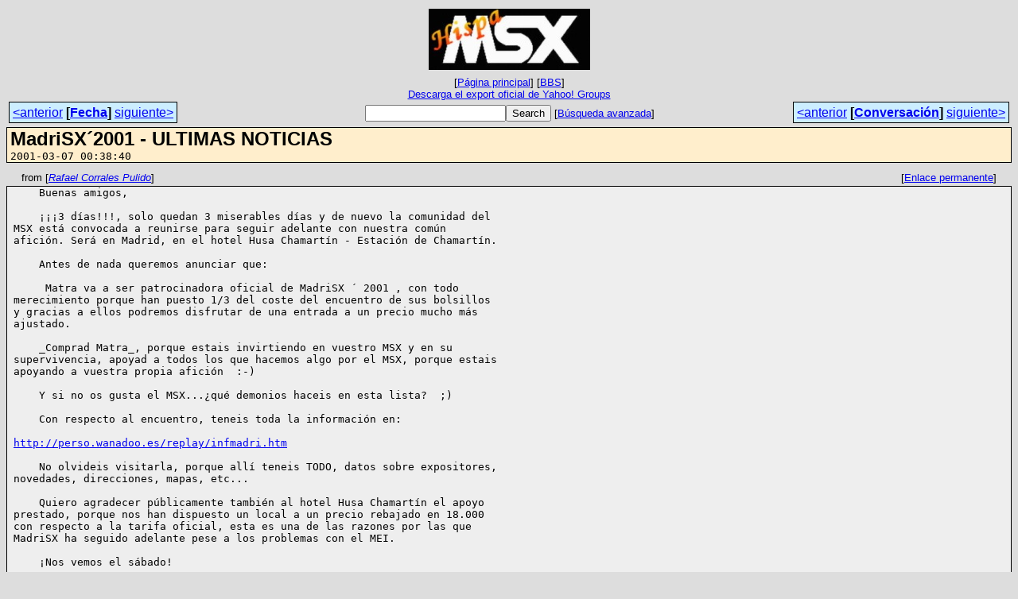

--- FILE ---
content_type: text/html
request_url: https://bbs.hispamsx.org/archive/msg07386.html
body_size: 2646
content:
<!-- MHonArc v2.6.19+ -->
<!--X-Subject: MadriSX´2001 &#45; ULTIMAS NOTICIAS -->
<!--X-From-R13: "Dnsnry Qbeenyrf Bhyvqb" &#60;ercynlNjnanqbb.rf> -->
<!--X-Date: 6 Mar 2001 23:38:40 &#45;0000 -->
<!--X-Message-Id: 000701c0a696$9dc962a0$5b9d253e@mmsxdreams -->
<!--X-Content-Type: text/plain -->
<!--X-Head-End-->
<!DOCTYPE HTML PUBLIC "-//W3C//DTD HTML 4.01 Transitional//EN"
        "http://www.w3.org/TR/html4/loose.dtd">
<html>
<head>
<meta http-equiv="Content-Type" content="text/html; charset=utf-8">
<title>MadriSX´2001 - ULTIMAS NOTICIAS</title>
<link rel="stylesheet" type="text/css" href="/archive/css/stylesheet_00.css">
<link rel="start" href="../">
<link rel="contents" href="threads.html#07386">
<link rel="index" href="index.html#07386">
<link rel="prev" href="msg07382.html">
<link rel="next" href="msg07388.html">
</head>
<body>
<center>
<table width="100%"><tr>
<td align="right" width="25%"></td>
<td align="center" width="50%">
<div class="msgTitle">
<img src="/images/img02.jpg" alt="HispaMSX">
</div>
<div class="metaIdxNav">
<nobr>[<a href="/archive/">P&aacute;gina&nbsp;principal</a>]</nobr>
<nobr>[<a href="/">BBS</a>]</nobr>
<br />
<a href="/archive/export/hispamsx-ygroups-official-export.zip">Descarga&nbsp;el&nbsp;export&nbsp;oficial&nbsp;de&nbsp;Yahoo!&nbsp;Groups</a>
</div></td>
<td width="25%"></td>
</tr></table>
</center>
<!--X-Body-Begin-->
<!--X-User-Header-->
<!--X-User-Header-End-->
<!--X-TopPNI-->
<center>
<div class="topLinks">
<table class="mainNav" width="100%">
<tr>
<td width="33%" align="left"><span class="topDateNav"><nobr><a href="msg07385.html">&lt;anterior</a>&nbsp;<strong
>[<a href="index.html#07386">Fecha</a>]</strong
>&nbsp;<a href="msg07387.html">siguiente&gt;</a></nobr></span></td>
<td width="34%" align="center"><form method="get" action="/cgi-bin/search.cgi"
><nobr><input type="text" name="query" size="20"
><input type="submit" name="submit" value="Search"
></nobr><!-- <input type="hidden" name="idxname" value="HispaMSX"> -->
<small><nobr>[<a href="/cgi-bin/search.cgi?idxname=HispaMSX">Búsqueda&nbsp;avanzada</a>]</nobr></small></form>
</td>
<td width="33%" align="right"><span class="topThreadNav"><nobr><a href="msg07382.html">&lt;anterior</a>&nbsp;<strong
>[<a href="threads.html#07386">Conversaci&oacute;n</a>]</strong
>&nbsp;<a href="msg07388.html">siguiente&gt;</a></nobr></span></td>
</tr>
</table>
</div>
</center>

<!--X-TopPNI-End-->
<!--X-MsgBody-->
<!--X-Subject-Header-Begin-->
<div class="msgSubject">
<h2>MadriSX´2001 - ULTIMAS NOTICIAS</h2>
<tt class="msgDate">2001-03-07 00:38:40</tt>
</div>
<div class="msgHead">
<!--X-Subject-Header-End-->
<!--X-Head-of-Message-->
<!--X-Head-of-Message-End-->
<!--X-Head-Body-Sep-Begin-->
</div>
<div class="msgLinks">
<table width="100%">
<tr valign="baseline">
<td align="left"><span class="authorLink">from
[<a href="/cgi-bin/search.cgi?query=%2Bfrom%3A&quot;Rafael%20Corrales%20Pulido&quot;&amp;sort=date%3Alate"
><em>Rafael Corrales Pulido</em></a>]</span></td>
<td align="right"><span class="bookmarkLink"
>[<a href="#?a=HispaMSX&amp;i=000701c0a696%249dc962a0%245b9d253e%40mmsxdreams"
>Enlace&nbsp;permanente</a>]</span></td>
</tr></table>
</div>
<div class="msgBody">
<!--X-Head-Body-Sep-End-->
<!--X-Body-of-Message-->
<pre style="margin: 0em;">    Buenas amigos,

    ¡¡¡3 días!!!, solo quedan 3 miserables días y de nuevo la comunidad del
MSX está convocada a reunirse para seguir adelante con nuestra común
afición. Será en Madrid, en el hotel Husa Chamartín - Estación de Chamartín.

    Antes de nada queremos anunciar que:

     Matra va a ser patrocinadora oficial de MadriSX ´ 2001 , con todo
merecimiento porque han puesto 1/3 del coste del encuentro de sus bolsillos
y gracias a ellos podremos disfrutar de una entrada a un precio mucho más
ajustado.

    _Comprad Matra_, porque estais invirtiendo en vuestro MSX y en su
supervivencia, apoyad a todos los que hacemos algo por el MSX, porque estais
apoyando a vuestra propia afición  :-)

    Y si no os gusta el MSX...¿qué demonios haceis en esta lista?  ;)

    Con respecto al encuentro, teneis toda la información en:

<a  rel="nofollow" href="http://perso.wanadoo.es/replay/infmadri.htm">http://perso.wanadoo.es/replay/infmadri.htm</a>

    No olvideis visitarla, porque allí teneis TODO, datos sobre expositores,
novedades, direcciones, mapas, etc...

    Quiero agradecer públicamente también al hotel Husa Chamartín el apoyo
prestado, porque nos han dispuesto un local a un precio rebajado en 18.000
con respecto a la tarifa oficial, esta es una de las razones por las que
MadriSX ha seguido adelante pese a los problemas con el MEI.

    ¡Nos vemos el sábado!

MSX Power Replay
replay(_en_)wanadoo(_punto_)es
<a  rel="nofollow" href="http://replay.msx.org">http://replay.msx.org</a>
ICQ:  34051098
MadriSX´2001 - 10/03/01


</pre>
<!--X-Body-of-Message-End-->
<!--X-MsgBody-End-->
<!--X-Follow-Ups-->
</div>
<div class="msgLinks">
<table width="100%">
<tr valign="baseline">
</tr></table>
</div>
<div class="tSlice">
<table cellspacing="1" cellpadding="4" width="100%">
<tr valign="baseline">
<td align="left"><span class="iaText"><strong>&lt;Anterior&nbsp;en&nbsp;la&nbsp;conversaci&oacute;n</strong>]</span></td>
<th align="center" width="100%"><strong>Conversaci&oacute;n&nbsp;actual</strong></th>
<td align="right"><span class="iaText">[<strong>Siguiente&nbsp;en&nbsp;la&nbsp;conversaci&oacute;n&gt;</strong></span></td></tr>
<tr class="tSliceList"><td colspan="3">
<ul>
<li><span class="sliceCur"><strong>MadriSX´2001 - ULTIMAS NOTICIAS</strong>,
<em>Rafael Corrales Pulido</em>&nbsp;<b></span>&lt;=</b>
</ul>

</td></tr>
</table></div>
<!--X-Follow-Ups-End-->
<!--X-References-->
<!--X-References-End-->
<!--X-BotPNI-->
<div class="botLinks">
<table width="100%">
<tr valign="baseline">
<th align="right">Anterior&nbsp;(fecha):&nbsp;</th>
<td width="100%"><strong><a href="msg07385.html">Reminder - MadriSX�2001</a></strong>, <em>hispamsx</em></td>
</tr>
<tr valign="baseline">
<th align="right">Siguiente&nbsp;(fecha):&nbsp;</th>
<td width="100%"><strong><a href="msg07387.html">RE: [hispamsx] POR FIN!!!! Ya estan disponibles los IDE Interfaces</a></strong>, <em>Club Hnostar</em></td>
</tr>
<tr valign="baseline">
<th align="right">Anterior&nbsp;(conversaci&oacute;n):&nbsp;</th>
<td width="100%"><strong><a href="msg07382.html">RE: [hispamsx] POR FIN!!!! Ya estan disponibles los IDE Interfaces</a></strong>, <em>Carlos Milán Figueredo</em></td>
</tr>
<tr valign="baseline">
<th align="right">Siguiente&nbsp;(conversaci&oacute;n):&nbsp;</th>
<td width="100%"><strong><a href="msg07388.html">Re: [hispamsx] Reminder - MadriSX 2001</a></strong>, <em>Fernandez D. Sopra-Bull</em></td>
</tr>
<tr valign="baseline">
<th align="right">&Iacute;ndices:&nbsp;</th>
<td>[<a href="index.html#07386"><strong>Fecha</strong></a>]
[<a href="threads.html#07386"><strong>Conversaci&oacute;n</strong></a>]
[<a href="/archive/"><strong>P&aacute;gina&nbsp;principal</strong></a>]
[<a href="/"><strong>BBS</strong></a>]</td>
</tr>
</table>
</div>

<!--X-BotPNI-End-->
<!--X-User-Footer-->
<!--X-User-Footer-End-->
</body>
</html>
